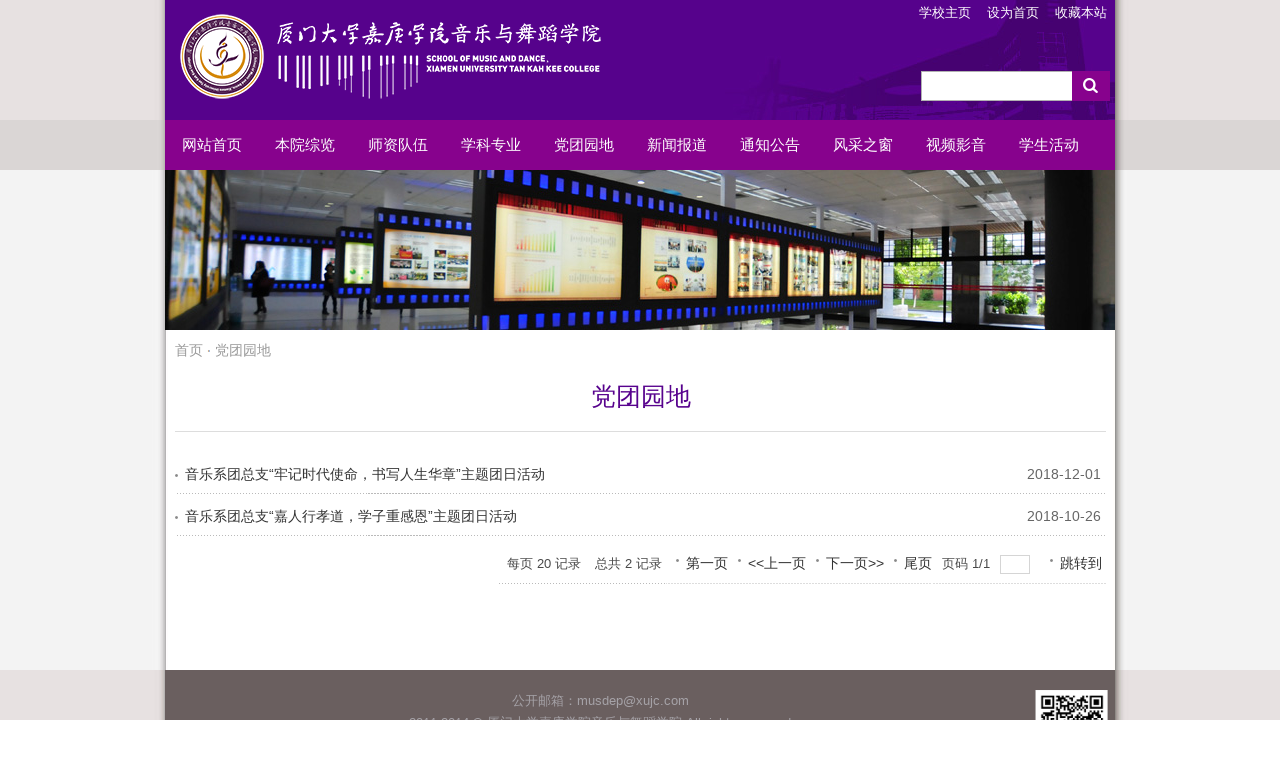

--- FILE ---
content_type: text/html
request_url: http://music.xujc.com/dtyd/list.htm
body_size: 3660
content:
<!DOCTYPE html>
<html xmlns="http://www.w3.org/1999/xhtml"  class="webplus-list"  >
<head>
<meta http-equiv="Content-Type" content="text/html; charset=utf-8">
<meta name="viewport" content="width=device-width, initial-scale=1" />
<meta name="renderer" content="webkit|ie-comp|ie-stand" />
<meta http-equiv="X-UA-Compatible" content="IE=9" />
<meta http-equiv="X-UA-Compatible" content="chrome=1" />
<title>党团园地</title>
<meta name="keywords" content="厦门大学,嘉庚学院,音乐与舞蹈学院" />
<meta name="description" content="厦门大学嘉庚学院音乐与舞蹈学院" />

<link type="text/css" href="/_css/_system/system.css" rel="stylesheet"/>
<link type="text/css" href="/_js/_portletPlugs/sudyNavi/css/sudyNav.css" rel="stylesheet" />
<link type="text/css" href="/_js/_portletPlugs/datepicker/css/datepicker.css" rel="stylesheet" />
<link type="text/css" href="/_js/_portletPlugs/simpleNews/css/simplenews.css" rel="stylesheet" />

<script language="javascript" src="/_js/sudy-jquery-autoload.js" jquery-src="/_js/jquery-1.9.1.min.js" sudy-wp-context="" sudy-wp-siteId="26"></script>
<script language="javascript" src="/_js/jquery-migrate.min.js"></script>
<script language="javascript" src="/_js2/loadStyle.js" sys-path="/_upload/site/1/style/1/1.css"  site-path="/_upload/site/00/1a/26/style/301/301.css" ></script>
<script language="javascript" src="/_js2/grayscale.js"   ></script>
<script language="javascript" src="/_js/jquery.sudy.wp.visitcount.js"></script>
<script type="text/javascript" src="/_js/_portletPlugs/sudyNavi/jquery.sudyNav.js"></script>
<script type="text/javascript" src="/_js/_portletPlugs/datepicker/js/jquery.datepicker.js"></script>
<script type="text/javascript" src="/_js/_portletPlugs/datepicker/js/datepicker_lang_HK.js"></script>
<link rel="shortcut icon" type="image/x-icon" href="/_upload/tpl/06/23/1571/template1571/favicon.ico" /> 
<link rel="stylesheet" type="text/css" href="/_upload/tpl/06/23/1571/template1571/css/base.css">
<link rel="stylesheet" type="text/css"  href="/_upload/tpl/06/23/1571/template1571/css/thuicon.css">

<script src="/_upload/tpl/06/23/1571/template1571/js/menu.js" type="text/javascript"></script>
<!--[if lt IE 9]>
<script type="text/javascript" src="/_upload/tpl/06/23/1571/template1571/js/html5.js"></script>
<![endif]-->
<!--[if IE 7]>
<link rel="stylesheet" href="/_upload/tpl/06/23/1571/template1571/css/thuicon-ie7.css">
<![endif]-->
<script language="javascript" type="text/javascript">
$(document).ready(function() {
   $("a[href*='http://']:not([href*='"+location.hostname+"']),[href*='https://']:not([href*='"+location.hostname+"'])").attr("target","_blank");
   $("#favorites").click(function () {
        var ctrl = (navigator.userAgent.toLowerCase()).indexOf('mac') != -1 ? 'Command/Cmd' : 'CTRL';
        if (document.all) {
			window.external.addFavorite('http://music.xujc.com', '厦门大学嘉庚学院音乐与舞蹈学院');
        } else if (window.sidebar) {
			window.sidebar.addPanel('厦门大学嘉庚学院音乐与舞蹈学院', 'http://music.xujc.com', "");
        } else {
			alert('添加失败\n您可以尝试通过快捷键' + ctrl + ' + D 加入到收藏夹~');
        }
    });
    $("#addHomePage").click(function () { 
        if (document.all) {
            document.body.style.behavior = 'url(#default#homepage)'; 
            document.body.setHomePage('http://music.xujc.com'); 
        } else {
            alert("设置首页失败，请手动设置！"); 
        }
    });
});
</script>  
</head>
<body>
<header class="header">
<section class="mainWrap">
    <section class="topWrap">
		<a class="logo" href="/"><img src="/_upload/tpl/06/23/1571/template1571/images/logo.png"></a>
		<section class="topmenu">
			<div class="ext"><a href="http://www.xujc.com" target="_blank">学校主页</a><a href="javascript:void(null)" id="addHomePage">设为首页</a><a href="javascript:void(null)" id="favorites">收藏本站</a></div>
		</section>
        <section class="search"  frag="面板1">
            <div class="ext"><a href="/">&nbsp;</a></div>
            <div frag="窗口1">
                <form method="post" action="/_web/_search/api/search/new.rst?locale=zh_CN&request_locale=zh_CN&context=&_p=YXM9MjYmdD0xNTcxJmQ9NDU3MSZwPTImZj0xNzYmbT1TTiZ8Ym5uQ29sdW1uVmlydHVhbE5hbWU9MTc2Jg__" target="_blank">
   <input name="q" id="qText" type="text" class="inp" value="" onfocus="this.value=''" onblur="if(this.value==''){this.value='';}"/><a href="javascript:document.form1.submit();" class="thuicon-search btn" onclick="forms['search'].submit();" title="Search"></a>
</form>
<script>
    $(document).ready(function() {
        $("#beginTime").datepicker({picker: "<span class='datepicker'></span>"});
        $("#endTime").datepicker({picker: "<span class='datepicker'></span>"});
    });
</script>
            </div>
        </section>
    </section>

    <section class="nav yahei clearfix" frag="面板2">
        <div frag="窗口2">
            <section class="menu" id="smenu">
                <a class="thuicon-menu menuicon"></a>导航
            </section>
            
                
                <ul id="nav">
                    
                    <li class="menu-item i1 ">
                        <a class="menu-link " href="http://music.xujc.com/main.htm" target="_self">网站首页</a>
                    </li>
                    <li class="menu-item i2 ">
                        <a class="menu-link " href="/bxzl/list.htm" target="_self">本院综览</a>
                        <ul>
                            
                            <li class="sub-item i2-1 ">
                                <a class="sub-link " href="/bxgk/list.htm" target="_self">本院概况</a>
                            </li>
                        </ul>
                    </li>
                    <li class="menu-item i3 ">
                        <a class="menu-link " href="/szdw/list.htm" target="_self">师资队伍</a>
                        <ul>
                            
                            <li class="sub-item i3-1 ">
                                <a class="sub-link " href="/gqyts/list.htm" target="_self">钢琴教研室</a>
                            </li>
                            <li class="sub-item i3-2 ">
                                <a class="sub-link " href="/syyts/list.htm" target="_self">声乐教研室</a>
                            </li>
                            <li class="sub-item i3-3 ">
                                <a class="sub-link " href="/qyyts/list.htm" target="_self">器乐教研室</a>
                            </li>
                            <li class="sub-item i3-4 ">
                                <a class="sub-link " href="/wdyts/list.htm" target="_self">舞蹈教研室</a>
                            </li>
                            <li class="sub-item i3-5 ">
                                <a class="sub-link " href="/llyts/list.htm" target="_self">理论教研室</a>
                            </li>
                        </ul>
                    </li>
                    <li class="menu-item i4 ">
                        <a class="menu-link " href="/xkzy/list.htm" target="_self">学科专业</a>
                    </li>
                    <li class="menu-item i5 ">
                        <a class="menu-link " href="/dtyd/list.htm" target="_self">党团园地</a>
                    </li>
                    <li class="menu-item i6 ">
                        <a class="menu-link " href="/xwbd/list.htm" target="_self">新闻报道</a>
                    </li>
                    <li class="menu-item i7 ">
                        <a class="menu-link " href="/tzgg/list.htm" target="_self">通知公告</a>
                    </li>
                    <li class="menu-item i8 ">
                        <a class="menu-link " href="/fczc/list.htm" target="_self">风采之窗</a>
                    </li>
                    <li class="menu-item i9 ">
                        <a class="menu-link " href="/spyy/list.htm" target="_self">视频影音</a>
                    </li>
                    <li class="menu-item i10 ">
                        <a class="menu-link " href="/xshd/list.htm" target="_self">学生活动</a>
                    </li>
                </ul>
            
        </div>
    </section>
</section>
</header>

<link href="/_upload/tpl/06/23/1571/template1571/css/inner.css" rel="stylesheet" type="text/css">
<article class="content">
    <section class="channeltopimg detailtopimg" frag="面板3">
        <div frag="窗口3" portletmode="simpleColumnPicture">
            
                <img border='0' src='/_upload/column/10/cc/4300/picture.jpg'  />
            
        </div>
    </section>
    <section class="mainWrap relative">
     	<div class="detailContent clearfix">
            <div class="column_2">
                <article class="mainContent">
                    <header class="contentNav">
                        <nav class="nav" frag="面板4">
                            <div frag="窗口4" portletmode="simpleColumnAttri">
                                
                                    <a href="/main.htm" target="_self">首页</a><span class='possplit'>&nbsp;&nbsp;</span><a href="/dtyd/list.htm" target="_self">党团园地</a>
                                
                            </div>                   
                        </nav>
                        <h1 frag="面板5">
                            <div frag="窗口5" portletmode="simpleColumnAttri">
                                
                                    党团园地
                                
                            </div>
                        </h1>
                    </header>
                    <section class="article fullwidth list" frag="面板6">
                        <ul class="ulList" frag="窗口6" portletmode="simpleList">
                            <div id="wp_news_w6"> 

                                
                                <li><time>2018-12-01</time><a href='/2018/1205/c4300a110655/page.htm' target='_blank' title='音乐系团总支“牢记时代使命，书写人生华章”主题团日活动'>音乐系团总支“牢记时代使命，书写人生华章”主题团日活动</a> </li>
                                
                                <li><time>2018-10-26</time><a href='/2018/1205/c4300a110654/page.htm' target='_blank' title='音乐系团总支“嘉人行孝道，学子重感恩”主题团日活动'>音乐系团总支“嘉人行孝道，学子重感恩”主题团日活动</a> </li>
                                
                            </div> 

 <div id="wp_paging_w6"> 
<ul class="wp_paging clearfix"> 
     <li class="pages_count"> 
         <span class="per_page">每页&nbsp;<em class="per_count">20</em>&nbsp;记录&nbsp;</span> 
         <span class="all_count">总共&nbsp;<em class="all_count">2</em>&nbsp;记录&nbsp;</span> 
     </li> 
     <li class="page_nav"> 
         <a class="first" href="javascript:void(0);" target="_self"><span>第一页</span></a> 
         <a class="prev" href="javascript:void(0);" target="_self"><span>&lt;&lt;上一页</span></a> 
         <a class="next" href="javascript:void(0);" target="_self"><span>下一页&gt;&gt;</span></a> 
         <a class="last" href="javascript:void(0);" target="_self"><span>尾页</span></a> 
     </li> 
     <li class="page_jump"> 
         <span class="pages">页码&nbsp;<em class="curr_page">1</em>/<em class="all_pages">1</em></span> 
         <span><input class="pageNum" type="text" /><input type="hidden" class="currPageURL" value=""></span></span> 
         <span><a class="pagingJump" href="javascript:void(0);" target="_self">跳转到&nbsp;</a></span> 
     </li> 
</ul> 
</div> 
<script type="text/javascript"> 
     $().ready(function() { 
         $("#wp_paging_w6 .pagingJump").click(function() { 
             var pageNum = $("#wp_paging_w6 .pageNum").val(); 
             if (pageNum === "") { alert('请输入页码！'); return; } 
             if (isNaN(pageNum) || pageNum <= 0 || pageNum > 1) { alert('请输入正确页码！'); return; } 
             var reg = new RegExp("/list", "g"); 
             var url = "/dtyd/list.htm"; 
             window.location.href = url.replace(reg, "/list" + pageNum); 
         }); 
     }); 
</script> 

                        </ul>
                    </section>
                </article>
            </div>
        </div>
    </section>
</article>
<footer class="footer">
    <section class="copyrights">
        <section class="mainWrap">
          <div class="icp"><img src="/_upload/tpl/06/23/1571/template1571/images/weixin.png" width="80"></div>
          <div class="copy">公开邮箱：musdep@xujc.com<br />2011-2014 © 厦门大学嘉庚学院音乐与舞蹈学院 All rights reserved<br />厦门大学ICP  D200172</div>
        </section>
    </section>
</footer>
</body>
</html>
 <img src="/_visitcount?siteId=26&type=2&columnId=4300" style="display:none" width="0" height="0"/>

--- FILE ---
content_type: text/css
request_url: http://music.xujc.com/_upload/tpl/06/23/1571/template1571/css/base.css
body_size: 2700
content:
@charset "utf-8";
html,body,div,span,object,iframe,h1,h2,h3,h4,h5,h6,p,blockquote,pre,a,abbr,acronym,address,figure,figcaption,code,del,dfn,em,image,q,dl,dt,dd,ol,ul,li,fieldset,form,legend{border:0;padding:0;font-size:100%;margin:0;font-family:inherit;-webkit-font-smoothing:subpixel-antialiased;font-weight:normal}
body{color:#444;line-height:20px;font-size:13px;font-family:"宋体","Lucida Sans Unicode","Lucida Grande",Tahoma,Arial,Helvetica,sans-serif;margin:0}
input,textarea,select{font-family:"Lucida Sans Unicode","Lucida Grande",Tahoma,Arial,Helvetica,sans-serif;background-color:#fff;font-size:12px;outline:0}
.content{min-width:320px}
.main{max-width:950px;_width:950px;min-width:320px;margin:0 auto;}
.main_left{width: 300px;float: left;}
.main_center{width: 400px;float: left;}
.main_right{width: 240px;float: left;}

img{border:0;vertical-align:bottom;-ms-interpolation-mode:bicubic}
a,a:link{text-decoration:none;color:#4f608c}
a:hover{text-decoration:none;color:#57028d}
ul,li{list-style-type:none}
em,i{font-style: normal;}
.left{float:left}
.right{float:right}
.clearfix:after{display:block;content:'';clear:both;height:0;visibility:hidden}
.yahei{font-family:"\5FAE\8F6F\96C5\9ED1"}
h1,h2,h3,h4{font-family:"\5FAE\8F6F\96C5\9ED1"}
.relative{position:relative}
.clearfix{*display:table;*zoom:1}
.clear{clear:both;overflow:hidden;height:0}
*::selection{background:#ffc000;color:#fff;text-shadow:none}
*::-moz-selection{background:#ffc000;color:#fff;text-shadow:none}
.ie6{text-align:center;font-size:14px;background:#FC6;line-height:60px}
.ie6 span{float:right;margin-right:30px;cursor:pointer}
.blankspace{height:1.5em;overflow:hidden;margin:0;padding:0;clear:both}
.mainWrap{width:100%;margin:auto;min-width:320px}
.header{background: url(../images/header_bg.jpg) repeat-y center top #e7e1e1;}
.header .topWrap{max-width:950px;_width:950px;margin: 0 auto;height: 120px;background: url(../images/banner.jpg) no-repeat 0 0;}
.header .topmenu{max-width:950px;_width:950px;margin:0 auto;_display:inline}
.header .topmenu .ext{text-align:right;line-height:25px;}
.header .topmenu .ext a{color:#fff;text-align:right;padding:5px 8px;}
.header .topmenu .ext a:hover{color:#fff;}

.header .logo{float:left;_display:inline;}
.header .search{margin-right:5px;float:right;_display:inline}
.header .search .ext{padding:16px 0 10px 0;text-align:right}
.header .search .ext a{color:#4d1379;text-align:right}
.header .search .inp{height:18px;width:140px;border:1px solid #b1b1b1;padding:5px;float:left;_display:inline;border-right:0;-webkit-appearance:none}
.header .search .btn{background:#87028d;height:30px;padding:0 8px;*padding:0 8px 0 12px;line-height:29px;text-align:center;border:0;float:left;font-size:16px;_display:inline;color:#fff;cursor:pointer}
.header .search .btn:hover{background:#3d1c55}
.header .nav{margin:0 auto;height:50px;background: url(../images/banner_bg.jpg) repeat-y center top #dad6d6;}
.header .nav .menu{display:none}
.header .nav li{float:left;_display:inline;padding:0 2px 0 3px;position:relative;z-index:999;zoom:1}
.header .nav li a{display:block;line-height:50px;font-size:15px;color:#fff;padding:0 14px;*padding:0 13px}
.header .nav li a:hover,.header .nav li a.hover{background:#3d1c55;color:#fff}
.header .nav li a i{padding:0;*margin:0 -3px 0 6px}
.header .nav li a i:before{margin-right:-4px}
#nav{margin: 0 auto;width: 950px;height: 50px;background:#87028d;}
#nav ul{background:#ececec;position:absolute;top:50px;width:130px;z-index:2;padding:5px 0;display:none}
#nav ul.last{right:2px}
#nav ul li{float:none;display:block;padding:0;margin:0}
#nav ul li a{line-height:38px;font-size:15px;color:#000;padding:0 0 0 20px}
#nav ul li a:hover{background:#dad6d6;}
.content{min-height:500px;margin: 0 auto;background: url(../images/content_bg.jpg) repeat-y center top #f3f3f3;}
.content .thuimg{text-align:center;margin:0 auto;background: url(../images/header_bg.jpg) repeat-y center top #dad6d6;}
.content .thuimg .thuimgWrap{min-width:950px;overflow:hidden;background:url(../images/loading.gif) no-repeat center center;*height:400px}
.footer{background: url(../images/header_bg.jpg) repeat-y center top #e7e1e1;}
.footer .footWrap{background:#e0e0e0;}
.footer .footWrap li{width:125px;float:left;_display:inline}
.footer .footWrap h4{padding-bottom:8px}
.footer .footWrap h4 a{font-size:15px;color:#22132d}
.footer .footWrap h4 a:hover{color:#4f608c}
.footer .footWrap a{color:#585858;display:block;line-height:24px;text-align:center}
.footer .footWrap a:hover{color:#4f608c}
.footer .copyrights{text-align:center;margin:0 auto; width:950px;color:#a5a2a7; background-color: #6a5f5f;padding:20px 0;line-height:22px}
.footer .copyrights .info{text-align:center;padding-left:20px;}
.footer .copyrights .info span{padding-right:24px}
.footer .copyrights .icp{float:right}
.footer .copyrights .copy{color:#a5a2a7;display:block}

.yy-icon {display: inline-block;overflow: hidden;background-repeat: no-repeat;background-image: url(../images/yy-icon.png);}
.yy-weixin {width: 40px;height: 40px;background-position: -0px -100px}
.yy-gt {width: 40px;height: 40px;background-position: -90px -100px}
.cbbtn {width: 40px;height: 40px;display: block;background-color: rgba(51,51,51,.6);}
#gotop {background-color: rgba(51,51,51,.6);transition: background-color ease .3s;margin-top: 1px;}
#gotop:hover {background-color: #70CA10;}
#cbbfixed {position: fixed;right: 10px;transition: bottom ease .3s;bottom: -85px;z-index: 3;}
#cweixin {background: rgba(0,0,0,.2)}
#cweixin div {background: url(../images/weixin.png);width: 194px;height: 199px;position: absolute;left: -194px;top: -150px;opacity: 0;transform: scale(0);-webkit-transform: scale(0);transform-origin: 100% 70%;-webkit-transform-origin: 100% 70%;transition: transform ease .3s,opacity ease .3s;-webkit-transition: all ease .3s;}
#cweixin:hover div {display: block;transform: scale(1);-webkit-transform: scale(1);opacity: 1;}

@media screen and (min-width:950px){
.main{width:950px;}
.header .topWrap{width:950px;margin:0 auto;}
.header .topmenu{width:950px;margin:0 auto;}
}
@media screen and (max-width:800px){
body{line-height:18px}
.mainWrap{width:760px}
.header .nav li{padding:5px 2px 5px 2px}
.header .nav li a{font-size:12px;padding:0 9px}
#nav ul{width:150px}
#nav ul li a{font-size:12px;line-height:32px;padding:0 0 0 14px}
.content{padding-bottom:100px}
.footer .footWrap li{width:190px;height:200px}
.footer .copyrights{text-align:center; width:100%;}
.footer .copyrights .info{float:none;display:block}
.footer .copyrights .icp{float:none;display:block}
}
@media screen and (max-width:640px){
.mainWrap{width:100%}
.main{width:100%;}
.header .topWrap{position:relative;width:100%;height:130px;}
.header .logo img{width:100%;}
.header .logo{float:none;margin:0 auto;display:block;position:absolute;top:40px;}
.header .search{float:none;position:absolute;width:100%;top:0;padding-top:5px;background:#87028d}
.header .search .ext{float:right;padding:4px 30px 10px 0}
.header .search .ext a{color:#fff}
.header .search .inp{border:0;margin-left:20px;height:14px;width:130px}
.header .search .btn{background:#57028d;height:24px;line-height:24px;font-size:14px}
#nav{width:100%;}
.header .topWrap{background: none #57028d;}
#cbbfixed {position: absolute;display:none;}
.header .nav{background:#efefef;border:0}
.header .nav .menu{display:block;line-height:44px;font-size:18px;padding:0 20px;cursor:pointer;color:#22132d}
.header .nav .menu .menuicon{float:right;color:#57028d}
.header .nav ul{display:none}
.header .nav li{float:none;padding:0;border-top:1px solid #ddd;background:#fff;overflow:hidden}
.header .nav li a{font-size:15px;text-indent:20px;color:#333;}
.header .nav li a:hover,.header .nav li a.hover{background:#dad6d6;color:#000}
.header .nav li a .thuicon-angle-down{display:none}
.content{padding-bottom:10px}
.footer .footWrap{padding:14px 0}
.footer .footWrap li{width:25%;height:auto}
.footer .footWrap a{display:none}
.footer .footWrap h4 a{display:block;font-size:12px;line-height:30px}
.footer .footWrap h4{padding-bottom:0}
.footer .copyrights{text-align:center;width:100%;}
.footer .copyrights .info{float:none;display:block;padding:0 30px}
.footer .copyrights .info span{display:block;padding:0}
.footer .copyrights .icp{float:none;display:block}
}
@media screen and (max-width:360px){
.mainWrap{width:100%}
.main{width:100%;}
.header .logo img{width:100%;}
.header .logo{margin-left:0px}
.header .topWrap{height:110px;width:100%;}
.content{padding-bottom:30px}
.footer .copyrights{text-align:center;width:100%;}
}
@media screen and (max-width:320px){
.mainWrap{width:100%}
.header .logo img{width:100%}
.header .logo{float:none;margin:0 auto;display:block;position:absolute;top:40px;}
.header .topWrap{height:110px;width:100%;}
.main{width:100%;}
.header .search .inp{width:100px}
.header .nav .menu{line-height:40px;font-size:16px}
.footer .copyrights{text-align:center;width:100%;}
}
.fadein{transition:all .3s ease-in}
.flag {color: #FF0000; text-decoration: none; background-color: #FFFFCC}

.pagelist{ height:22px;clear:both;text-align:center;font:400 12px/14px \5b8b\4f53; padding-bottom:30px}
.pagelist span{margin:0 2px;padding:5px 10px 3px;color:#fff;background:#57028d; display:inline-block}
.pagelist a{padding:4px 9px 2px;margin:0 2px;border:1px solid #ccc;color:#000;background:#fff;text-decoration:none; display:inline-block}
.pagelist a:hover{color:#000;border:1px solid #666;text-decoration:underline;}
.pagelist .prev,.pagelist .next{color:#000;background:url(../images/pageBg.png) no-repeat;border:none;}
.pagelist .prev{background-position:0 -50px; padding:5px 10px 3px 19px}
.pagelist .next{background-position:0 0; padding:5px 19px 3px 10px}
.pagelist a:hover.prev{color:#000;border:none;background-position:0 -75px;}
.pagelist a:hover.next{color:#000;border:none;background-position:0 -25px;}

--- FILE ---
content_type: text/css
request_url: http://music.xujc.com/_upload/tpl/06/23/1571/template1571/css/thuicon.css
body_size: 1296
content:
@font-face {
  font-family: 'thuicon';
  src: url('../images/thuicon.eot?18906571');
  src: url('../images/thuicon.eot?18906571#iefix') format('embedded-opentype'),
       url('../images/thuicon.woff?18906571') format('woff'),
       url('../images/thuicon.ttf?18906571') format('truetype'),
       url('../images/thuicon.svg?18906571#thuicon') format('svg');
  font-weight: normal;
  font-style: normal;
}
/* Chrome hack: SVG is rendered more smooth in Windozze. 100% magic, uncomment if you need it. */
/* Note, that will break hinting! In other OS-es font will be not as sharp as it could be */
/*
@media screen and (-webkit-min-device-pixel-ratio:0) {
  @font-face {
    font-family: 'thuicon';
    src: url('../images/thuicon.svg?18906571#thuicon') format('svg');
  }
}
*/

 [class^="thuicon-"]:before, [class*=" thuicon-"]:before {
  font-family: "thuicon";
  font-style: normal;
  font-weight: normal;
  speak: none;

  display: inline-block;
  text-decoration: inherit;
  width: 1em;
  margin-right: .2em;
  text-align: center;
  /* opacity: .8; */

  /* For safety - reset parent styles, that can break glyph codes*/
  font-variant: normal;
  text-transform: none;

  /* fix buttons height, for twitter bootstrap */
  line-height: 1em;

  /* Animation center compensation - margins should be symmetric */
  /* remove if not needed */
  margin-left: .2em;

  /* you can be more comfortable with increased icons size */
  /* font-size: 120%; */

  /* Uncomment for 3D effect */
  /* text-shadow: 1px 1px 1px rgba(127, 127, 127, 0.3); */
}

.thuicon-search:before { content: '\e824'; }
.thuicon-dot-circled:before { content: '\e833'; }
.thuicon-th:before { content: '\e83d'; }
.thuicon-th-list:before { content: '\e83e'; }
.thuicon-ok:before { content: '\e805'; }
.thuicon-ok-circled:before { content: '\e800'; }
.thuicon-ok-circled2:before { content: '\e801'; }
.thuicon-ok-squared:before { content: '\e802'; }
.thuicon-cancel:before { content: '\e803'; }
.thuicon-cancel-circled:before { content: '\e804'; }
.thuicon-cancel-circled2:before { content: '\e806'; }
.thuicon-plus:before { content: '\e807'; }
.thuicon-plus-circled:before { content: '\e808'; }
.thuicon-plus-squared:before { content: '\e809'; }
.thuicon-plus-squared-alt:before { content: '\e80a'; }
.thuicon-minus:before { content: '\e80b'; }
.thuicon-minus-circled:before { content: '\e80c'; }
.thuicon-minus-squared:before { content: '\e80d'; }
.thuicon-minus-squared-alt:before { content: '\e80e'; }
.thuicon-link-ext:before { content: '\e80f'; }
.thuicon-link-ext-alt:before { content: '\e810'; }
.thuicon-location:before { content: '\e826'; }
.thuicon-menu:before { content: '\e83b'; }
.thuicon-block:before { content: '\e842'; }
.thuicon-resize-full:before { content: '\e843'; }
.thuicon-resize-full-alt:before { content: '\e841'; }
.thuicon-resize-small:before { content: '\e844'; }
.thuicon-resize-vertical:before { content: '\e845'; }
.thuicon-resize-horizontal:before { content: '\e846'; }
.thuicon-move:before { content: '\e847'; }
.thuicon-zoom-in:before { content: '\e81f'; }
.thuicon-zoom-out:before { content: '\e820'; }
.thuicon-down-circled2:before { content: '\e821'; }
.thuicon-up-circled2:before { content: '\e822'; }
.thuicon-left-circled2:before { content: '\e823'; }
.thuicon-right-circled2:before { content: '\e825'; }
.thuicon-th-large:before { content: '\e83c'; }
.thuicon-up-dir:before { content: '\e838'; }
.thuicon-left-dir:before { content: '\e839'; }
.thuicon-right-dir:before { content: '\e83a'; }
.thuicon-down-open:before { content: '\e811'; }
.thuicon-left-open:before { content: '\e812'; }
.thuicon-right-open:before { content: '\e813'; }
.thuicon-up-open:before { content: '\e814'; }
.thuicon-angle-left:before { content: '\e815'; }
.thuicon-angle-right:before { content: '\e816'; }
.thuicon-angle-up:before { content: '\e817'; }
.thuicon-angle-down:before { /*content: '\e818';*/ }
.thuicon-angle-circled-left:before { content: '\e819'; }
.thuicon-angle-circled-right:before { content: '\e81a'; }
.thuicon-angle-circled-up:before { content: '\e81b'; }
.thuicon-angle-circled-down:before { content: '\e81c'; }
.thuicon-angle-double-left:before { content: '\e81d'; }
.thuicon-angle-double-right:before { content: '\e81e'; }
.thuicon-down-big:before { content: '\e827'; }
.thuicon-left-big:before { content: '\e828'; }
.thuicon-right-big:before { content: '\e829'; }
.thuicon-up-big:before { content: '\e82a'; }
.thuicon-left-circled:before { content: '\e82b'; }
.thuicon-right-circled:before { content: '\e82c'; }
.thuicon-up-circled:before { content: '\e82d'; }
.thuicon-down-circled:before { content: '\e82e'; }
.thuicon-play-circled:before { content: '\e835'; }
.thuicon-play-circled2:before { content: '\e836'; }
.thuicon-align-justify:before { content: '\e83f'; }
.thuicon-list-bullet:before { content: '\e840'; }
.thuicon-ellipsis:before { content: '\e834'; }
.thuicon-check:before { content: '\e82f'; }
.thuicon-check-empty:before { content: '\e830'; }
.thuicon-circle:before { content: '\e831'; }
.thuicon-circle-empty:before { content: '\e832'; }
.thuicon-down-dir:before { content: '\e837'; }

--- FILE ---
content_type: text/css
request_url: http://music.xujc.com/_upload/tpl/06/23/1571/template1571/css/inner.css
body_size: 3032
content:
@charset "utf-8";
.inner .header .nav li{padding:5px 2px 5px 2px}
.inner .header .nav li a{padding:0 12px}
.inner .header .nav li a i:before{margin-right:-6px}
.inner .header .nav li a i{*margin:0 -7px 0 5px}

.footer .footerExtra{background:#f8f7f4;padding:20px 0}
.footer .footerExtra h2{font-size:18px;color:#22132d;border-bottom:1px solid #ccc;padding-bottom:15px;margin-bottom:15px;margin-right:10%}
.footer .footerExtra .link li{float:left;_display:inline;margin-right:5px}
.footer .footerExtra .link li a{display:block}
.footer .footerExtra li.commlink{width:480px;margin:0 0 0 20px}
.footer .footerExtra li.commlink li{margin:0;width:33.3%;line-height:24px}
.footer .footerExtra li.commlink li a{color:#444}
.footer .footerExtra li.commlink li a:hover{color:#4f608c}
.footer .footerExtra li.commlink li i{margin-left:10px}
.footer .footerExtra li.commlink .line{height:0;border-bottom:1px solid #dfdfdf;width:130px;margin:8px 0;overflow:hidden}

#nav ul.last{right:2px}
.contentNav{border-bottom:1px solid #ddd;margin-bottom:10px}
.contentNav .nav{color:#999;font-family:sans-serif}
.contentNav .nav a{color:#999;font-size:14px}
.contentNav .nav a:hover{color:#DD5503}
.contentNav .nav .possplit { background: url(../images/spot.png) no-repeat 50%; display: inline-block; width: 12px;}
.contentNav h1{text-align:center;font-size:25px;color:#57028d;line-height:1.25em;padding:.4em 0 .6em 0}
.contentNav h1.txtTitle{color:#22132d;font-size:24px}
.contentNav h1.noNav{padding:0 0 1em 0;font-size:24px}
.contentNav i.author{padding:10px 0 15px 0;float:right;/*color: #2365a8;*/font-style:normal;}

.content .mainContent .article{width:770px;margin-right:60px;float:left;_display:inline;font-size:14px;line-height:24px;color:#444}
.content .mainContent .article p{padding:.75em 0}
.content .mainContent .article p:first-child{padding-top:0}
.content .mainContent .article table{border-collapse:collapse;}
.content .mainContent .article table p{margin:0;}
.content .mainContent .article.fullwidth{margin-right:0;width:100%}
.content .mainContent .article img{max-width: 100%;height: auto;}

.tline{background:#DD5503;height:2px;overflow:hidden;width:20px}
.authorlist li{color:#777;padding-bottom:24px}
.authorlist li span{color:#7e4aa6;font-weight:bold;display:block}
.content .mainContent .subChannelList li{float:left;_display:inline;width:25%;height:170px;margin-bottom:30px}
.content .mainContent .subChannelList figure{margin:0 15px}
.content .mainContent .subChannelList figure img{width:100%;border-radius: 30em;-webkit-border-radius: 30em;-moz-border-radius: 30em;-o-border-radius: 30em;-ms-border-radius: 30em;border: 3px solid #FFF;box-shadow: 0px 5px 4px #999;-webkit-box-shadow: 0px 5px 4px #999;-moz-box-shadow: 0px 5px 4px #999;-o-box-shadow: 0px 5px 4px #999;-ms-box-shadow: 0px 5px 4px #999;}
.content .mainContent .subChannelList figure figcaption{display:block;text-align:center;}
.content .mainContent .subChannelList figure figcaption h3 {text-transform: uppercase;font-weight: 800;font-size: 1em;margin: 0.3em 0 0.3em;color: #303030;}
.content .mainContent .subChannelList figure figcaption a{color:#22132d;font-size:16px;line-height:22px;padding:.3em 0 .5em 0;display:block}
.content .mainContent .subChannelList figure figcaption a:hover{color:#4f608c}
.content .mainContent .subChannelList figure p{color:#777;padding:0 30px 0 30px;font-size:12px;line-height:20px}
.content .mainContent .subChannelList figure ul{padding:0 20px}
.content .mainContent .subChannelList figure li{float:left;_display:inline;line-height:18px;font-size:12px;width:50%;margin:0}
.content .mainContent .subChannelList figure li a{display:block;border-bottom:1px solid #ddd;padding:10px 0;margin:0 10px}
.content .mainContent .subChannelList figure li a i{float:right;_display:inline}

.content .channeltopimg{width:950px; margin:0 auto;text-align:center;background:#f3f3f3;overflow:hidden}
.content .channeltopimg .img1{max-width: 100%;height: auto;}
.detailContent{width:950px; margin:0 auto;}
.detailContent .column_1,.detailContent .column_2,.detailContent .column_22,.detailContent .column_3{float:left;_display:inline}
.detailContent .column_1{width:200px;}
.detailContent .column_2{margin:0 10px;width:98%;}
.detailContent .column_22{margin:0 20px;width:710px;}
.detailContent .column_3{width:190px}
.detailContent .leftNav{position:relative;width:100%}
.detailContent .leftNav h3{background:#bbb;color:#fff;font-size:22px;line-height:68px;padding:0 22px}
.detailContent .leftNav .menuicon{color:#fff;float:right;text-indent:0;display:none}
.detailContent .leftNav li{border-bottom:1px solid #ddd;font-size:15px;line-height:22px;zoom:1;position:relative}
.detailContent .leftNav ul{display:block}
.detailContent .leftNav li a{color:#22132d;display:block;padding:1em 0 1em 22px;margin-right:28px;zoom:1}
.detailContent .leftNav li i{position:absolute;font-size:10px;color:#57028d;border-left:1px solid #ddd;padding:1.5em 4px;*padding:2.1em 4px;cursor:pointer;top:0;right:0;bottom:0}
.detailContent .leftNav li i:hover,.detailContent .leftNav li i.current{background:#f7f7f7}
.detailContent .leftNav li a:hover{color:#4f608c}
.detailContent .leftNav li.current a{position:relative;color:#57028d}
.detailContent .leftNav li.current ul{display:block}
.detailContent .leftNav li ul{margin:0;border:0;background:#f7f7f7;position:relative;border-left:4px solid #57028d;left:-4px;width:100%;display:none}
.detailContent .leftNav li ul li{border-bottom:0;border-top:1px solid #ddd;font-size:12px}
.detailContent .leftNav li.current ul{border-left:4px solid #5A1111}
.detailContent .leftNav li.current ul li a,.detailContent .leftNav li ul li a{color:#22132d;font-family:"Lucida Sans Unicode","Lucida Grande",Tahoma,Arial,Helvetica,sans-serif;padding:11px 5px 11px 34px;border:0;position:static;margin-right:0;line-height:18px}
.detailContent .leftNav li ul li a:hover{background:#f0f0f0}
.detailContent .leftNav li ul li.current a{font-weight:bold}
.detailContent .contentNav{padding-top:10px}
.detailContent .contentNav h1{line-height:1.4em;padding:.7em 0 .7em}
.detailContent .contentNav h1 span{font-size:16px; font-weight:normal;}
.detailContent .mainContent .article{margin-right:30px;width:770px}
.detailContent .mainContent .article ol li{list-style-type:decimal;}
.detailContent .mainContent .subChannelTopImg{margin-bottom:40px;width:100%}
.content .mainContent .subChannelListNoImg figure{height:190px;border-top:2px solid #57028d}
.content .mainContent .subChannelListNoImg figure .w-pic-num {font-size:12px; width: 60px;position: absolute;left: 0px;top: 8px;background-color: rgba(0,0,0,.5);color: white;height: 19px;line-height: 19px;}
.content .articleImg{width:100%}
.content .mainContent .article table td i.thuicon-stop,.content .mainContent .article .daJiShilist i.thuicon-stop,.content .mainContent .article .fsize i.thuicon-stop{font-size:4px;vertical-align:middle;margin-right:5px;color:#57028d}
@media screen and (-webkit-min-device-pixel-ratio:0) and (min-width:800px){
.content .mainContent .article table td i.thuicon-stop:before,.content .mainContent .article .daJiShilist i.thuicon-stop:before,.content .mainContent .article .fsize i.thuicon-stop:before{-webkit-transform:scale(-.3);margin-right:0}
}
@media screen and (-webkit-min-device-pixel-ratio:0){
.content .mainContent .article i.thuicon-circle:before{-webkit-transform:scale(0.3);margin-right:0}
}
@media screen and (max-width:1200px){
.content .thuimg .thuimgWrap{min-width:100%}
.content .thuimg .thuimgWrap img,.content .channeltopimg img{width:100%;height:auto}
}
@media screen and (max-width:1000px){
.content .channelInfo{width:280px;height:150px;top:-190px;padding:20px}
.content .channelInfo h2{font-size:24px}
.content .channelInfo p{font-size:12px}
}
@media screen and (max-width:800px){
.inner .header .nav li{padding:5px 1px 5px 2px}
.inner .header .nav li a{padding:0 8px}
#nav ul.last{right:1px}
.content .mainContent .article{margin-right:30px;width:470px}
.contentNav h1{font-size:24px}
.contentNav h1.txtTitle{font-size:20px}
.contentNav{margin-bottom:30px}
.detailContent .column_1{width:160px}
.detailContent .leftNav{top:-25px}
.detailContent .leftNav li{font-size:14px}
.detailContent .leftNav h3{line-height:50px;font-size:18px}
.detailContent .leftNav li i{padding:1.4em 4px}
.detailContent .column_2{margin:0 0 0 20px;width:760px}
.detailContent .column_22{margin:0 0 0 20px;width:760px}
.detailContent .column_3{width:140px}
.content .mainContent .article{margin-right:20px;width:420px}
.detailContent .contentNav{padding-top:12px}
.detailContent .mainContent .article h2{font-size:18px}
.content .mainContent .subChannelList figure li{float:none;_display:block;width:100%}
.content .commContent .multiChannel figure{height:430px}
.detailContent .mainContent .subChannelList.subChannelListNoImg figure{height:130px}
.detailContent .mainContent .subChannelList figure{height:230px}
.content .mainContent .subChannelListNoImg figure{height:220px}
#flowmenu{width:156px}
.content .mainContent .article a.visit{font-size:14px}
.footer .footerExtra li.commlink{width:250px;margin-left:10px}
.footer .footerExtra li.commlink li{width:50%}
.footer .footerExtra h2{margin-right:20%;margin-bottom:10px}
.footer .footerExtra .link li{margin-bottom:5px}
}
@media screen and (max-width:640px){
.detailContent{width:100%; margin:0 auto;}
.inner .header .nav li{padding:0}
.thuimgContent .column_1,.thuimgContent .column_2,.thuimgContent .column_3{float:none;width:auto}
.content .thuimgContent .mainContent .contentNav{margin-left:0;margin-right:0}
.content .mainContent .article{margin-right:0;width:auto;float:none;padding-bottom:30px}
.authorlist li{float:left;_display:inline;margin-right:20px}
.content .channelInfo{left:20px;width:auto;height:50px;padding:15px;top:-80px}
.content .channelInfo h2{border:0}
.content .channelInfo p{display:none}
.contentNav h1.noNav{font-size:20px}
.content .mainContent .subChannelList li{margin-bottom:20px}
.content .mainContent .subChannelList figure{margin:0 10px}
.detailContent .column_1,.detailContent .column_2,.detailContent .column_22{float:none;width:auto}
.detailContent .column_2,.detailContent .column_22{margin:0 20px}
.detailContent .mainContent .article{margin-right:30px;width:430px;float:left;_display:inline}
.detailContent .leftNav{border:0;top:0;left:0}
.detailContent .leftNav ul{margin-top:0;display:none;background:#f6f6f6}
.detailContent .leftNav .menuicon{color:#fff;float:right;display:block}
.detailContent .leftNav h3{cursor:pointer}
.detailContent .leftNav li ul{background:#eee}
.detailContent .leftNav li i{padding-left:14px;padding-right:14px}
.detailContent .leftNav li i:hover,.detailContent .leftNav li i.current{background:#eee}
.detailtopimg{display:none}
.ulayer{width:90%;height:90%}
.ulayer .layerbox{padding:40px}
.detailContent .mainContent .subChannelList.subChannelListNoImg figure{height:150px}
.detailContent .mainContent .subChannelTopImg{margin-bottom:30px}
.content .mainContent .subChannelListNoImg figure{height:260px}
.content .commContent .mainContent .articleIntro{font-size:12px;line-height:20px}
.detailContent .mainContent .tPic #Bimg{height:358px}
.detailContent .mainContent .tImg #Bimg{height:249px}
#flowmenu{display:none}
#thutree{width:100%}
.footer .footerExtra{padding:30px 0}
.footer .footerExtra .link li{margin-bottom:5px}
.footer .footerExtra li.commlink{margin:0 0 10px 0;width:100%}
.footer .footerExtra li.commlink h2{margin:0 20px 10px 20px}
.footer .footerExtra li.commlink ul{margin:0 20px}
.footer .footerExtra li.commlink li{width:25%;font-size:12px;line-height:30px}
.footer .footerExtra li.commlink .line{display:none}
.footer .footerExtra li img{width:100%}
.footer .footerExtra li.li1{width:50%;margin-right:0}
.footer .footerExtra li.li2{width:25%;margin-right:0}
.footer .footerExtra li.li1 a,.footer .footerExtra li.li2 a{padding:5px}
}
@media screen and (max-width:480px){
.detailContent{width:100%; margin:0 auto;}
.contentNav h1{font-size:20px}
.contentNav h1.txtTitle{font-size:16px}
.content .mainContent .article{font-size:16px;line-height:25px}
.content .channelInfo{top:-45px;height:15px}
.content .channelInfo h2{display:none}
.content .mainContent .subChannelList li{width:50%}
.content .mainContent .subChannelList figure{height:250px}
.content .commContent .multiChannel figure{height:380px}
.detailContent .mainContent .article h2{font-size:16px}
.detailContent .mainContent .article{margin:0;width:100%}
.detailContent .column_3{display:none}
.detailContent .mainContent .subChannelList.subChannelListNoImg figure{height:150px}
.footer .footerExtra li.commlink li i{margin-left:5px}
.footer .footerExtra li.commlink li{width:33.33%}
}
@media screen and (max-width:360px){
.detailContent{width:100%; margin:0 auto;}
.content .channelInfo{padding:10px;top:-35px}
.content .mainContent .subChannelList li{width:100%}
.content .mainContent .subChannelList figure,.detailContent .mainContent .subChannelList.subChannelListNoImg figure{height:auto;padding-bottom:1.5em}
.content .mainContent .subChannelList figure figcaption{padding:1.2em 24px 0}
.content .mainContent .subChannelList figure p{padding:0 24px}
.contentNav{margin-bottom:20px}
.detailContent .mainContent .tImg,.detailContent .mainContent .map{margin-bottom:20px}
.detailContent .mainContent .subChannelTopImg{margin-bottom:20px}
.detailContent .mainContent .subChannelList figure{margin-left:0;margin-right:0}
.content .commContent .subChannelList li figure.job{height:100px;padding:0}
.content .commContent .subChannelList figure.job a span{line-height:100px;margin-top:0}
.footer .footerExtra li.li1 a,.footer .footerExtra li.li2 a{padding:3px}
}
@media screen and (max-width:320px){
.detailContent{width:100%; margin:0 auto;}
.thuimgContent .yearlist .year{width:33%}
.content .channelInfo h2{padding-bottom:0}
.detailContent .leftNav h3{font-size:16px;line-height:40px}
.detailContent .contentNav h1{font-size:16px}
.footer .footWrap h4 a{font-size:12px}
.footer .footerExtra li.commlink li{font-size:12px}
}

section.list{padding:10px 0}
ul.ulList a{color:#333;font-size:14px}
ul.ulList a{background:url(../images/sub.gif) no-repeat 0 8px;padding-left:10px}
ul.ulList a:hover{text-decoration:underline}
ul.ulList time{float:right;padding-right:5px;color:#666}
ul.ulList li{padding:10px 0 8px 0;zoom:1}
ul.ulList li{list-style-type: none;background:url(../images/dotline.png) repeat-x bottom}
ul.ulList li img{display:inline; padding:0 0 5px 5px;}

--- FILE ---
content_type: text/javascript
request_url: http://music.xujc.com/_upload/tpl/06/23/1571/template1571/js/menu.js
body_size: 1007
content:
$(function(){
	var vNavWaitSlide,NavWaitSlide;
	$('#nav > li').hover(
	 function(){
	  $(this).find('a:first').addClass("hover");
	  var current_li=$(this),targ=$(current_li).find('ul:first');
	  NavWaitSlide = setTimeout(function() { 
		  if(!$(targ).is(':visible')) {
				$(targ).slideDown(200);
		  }
	  },100)
	 },
	function(){
	  clearTimeout(NavWaitSlide);
	  $(this).find('ul').hide();
	  $(this).find('a:first').removeClass("hover");
	 }
	);
	if ( $.browser.msie){
		 if(parseInt( $.browser.version )<7){
			 $("header.header").prepend("<div class='ie6' style='display:none;'><span>关闭</span>非常抱歉，本站不再支持您的浏览器，请升级您的浏览器到 <a href='http://www.microsoft.com/zh-cn/download/internet-explorer-8-details.aspx' target='_blank'>更高的版本</a>！以获得更好的观看效果。</div>");
			 $(".ie6").animate({height:"toggle",opacity:"toggle"},1000);
			 $(".ie6 span").click(function(){$(".ie6").slideUp()})
	}}
	$("#smenu").toggle(function(){
		$("#nav").slideDown(100);
		},
		function(){
		$("#nav").slideUp(100);
		})
	
	$("#submenu").toggle(function(){
		$(this).next().slideDown(100);
		},
		function(){
		if($("#submenu .menuicon").is(':visible')){$(this).next().slideUp(100)};
		}
	)
	
	$("section.leftNav li").each(function(){
		if($(this).find('ul:first').length>0) {
			$(this).find('i:first').show();
			if($(this).hasClass('current')) {
				$(this).find('i:first').removeClass("thuicon-plus");
				$(this).find('i:first').addClass("current thuicon-minus");
			}
		} else {
			$(this).find('i:first').hide();
		}
	}) 
	
	$("section.leftNav li i").click(
		function(){
			if($(this).siblings("ul").is(":visible")) {
				$(this).removeClass("current  thuicon-minus");
				$(this).addClass("thuicon-plus");
				$(this).siblings("ul").slideUp('fast');
				} else {
					$(this).removeClass("thuicon-plus");
					$(this).addClass("current thuicon-minus");
					$(this).siblings("ul").slideDown('fast');
				}
			})
	
		$('.swapmenu li').click(function(){
			var dex=$(this).index();
			$(this).addClass('current').siblings().removeClass('current');
			$('#'+$(this).parent().attr("targ")).children().eq(dex).fadeIn().siblings().hide();
		})
})